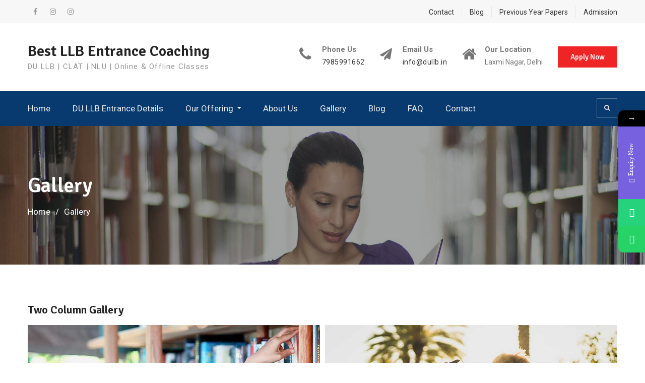

--- FILE ---
content_type: text/html; charset=UTF-8
request_url: https://dullb.in/gallery/
body_size: 21364
content:
<!DOCTYPE html><html dir="ltr" lang="en-US"
	prefix="og: https://ogp.me/ns#" ><head>
	
	<meta name="google-site-verification" content="Ipr2xW2FaKy8ewfpPD3kVnwV4Wpqdk55yYeqEmH6CO8" />
			<meta charset="UTF-8">
		<meta name="viewport" content="width=device-width, initial-scale=1">
		<link rel="profile" href="http://gmpg.org/xfn/11">
		
			<style>								
					form#stickyelements-form input::-moz-placeholder{
						color: #4F4F4F;
					} 
					form#stickyelements-form input::-ms-input-placeholder{
						color: #4F4F4F					} 
					form#stickyelements-form input::-webkit-input-placeholder{
						color: #4F4F4F					}
					form#stickyelements-form input::placeholder{
						color: #4F4F4F					}
					form#stickyelements-form textarea::placeholder {
						color: #4F4F4F					}
					form#stickyelements-form textarea::-moz-placeholder {
						color: #4F4F4F					}
			</style>	
			
		<!-- All in One SEO 4.2.4 - aioseo.com -->
		<meta name="description" content="Two Column Gallery Three Column Gallery" />
		<meta name="robots" content="max-image-preview:large" />
		<link rel="canonical" href="https://dullb.in/gallery/" />
		<meta name="generator" content="All in One SEO (AIOSEO) 4.2.4 " />
		<meta property="og:locale" content="en_US" />
		<meta property="og:site_name" content="Best LLB Entrance Coaching - DU LLB | CLAT | NLU | Online &amp; Offline Classes" />
		<meta property="og:type" content="article" />
		<meta property="og:title" content="Gallery - Best LLB Entrance Coaching" />
		<meta property="og:description" content="Two Column Gallery Three Column Gallery" />
		<meta property="og:url" content="https://dullb.in/gallery/" />
		<meta property="article:published_time" content="2018-01-08T14:59:39+00:00" />
		<meta property="article:modified_time" content="2018-01-08T14:59:39+00:00" />
		<meta name="twitter:card" content="summary_large_image" />
		<meta name="twitter:title" content="Gallery - Best LLB Entrance Coaching" />
		<meta name="twitter:description" content="Two Column Gallery Three Column Gallery" />
		<script type="application/ld+json" class="aioseo-schema">
			{"@context":"https:\/\/schema.org","@graph":[{"@type":"WebSite","@id":"https:\/\/dullb.in\/#website","url":"https:\/\/dullb.in\/","name":"Best LLB Entrance Coaching","description":"DU LLB | CLAT | NLU | Online & Offline Classes","inLanguage":"en-US","publisher":{"@id":"https:\/\/dullb.in\/#organization"}},{"@type":"Organization","@id":"https:\/\/dullb.in\/#organization","name":"Best LLB Entrance Coaching","url":"https:\/\/dullb.in\/"},{"@type":"BreadcrumbList","@id":"https:\/\/dullb.in\/gallery\/#breadcrumblist","itemListElement":[{"@type":"ListItem","@id":"https:\/\/dullb.in\/#listItem","position":1,"item":{"@type":"WebPage","@id":"https:\/\/dullb.in\/","name":"Home","description":"Join Career Leaders the Best CLAT Coaching Institute in Delhi, AILET Coaching Institute in Delhi Register with our CLAT 2024 Coaching Program and avail a chance to get 75% scholarship. Career Leaders is the Best LLB entrance coaching in Delhi for both Online and Offline Classes. For more call us: 7985991662.","url":"https:\/\/dullb.in\/"},"nextItem":"https:\/\/dullb.in\/gallery\/#listItem"},{"@type":"ListItem","@id":"https:\/\/dullb.in\/gallery\/#listItem","position":2,"item":{"@type":"WebPage","@id":"https:\/\/dullb.in\/gallery\/","name":"Gallery","description":"Two Column Gallery Three Column Gallery","url":"https:\/\/dullb.in\/gallery\/"},"previousItem":"https:\/\/dullb.in\/#listItem"}]},{"@type":"WebPage","@id":"https:\/\/dullb.in\/gallery\/#webpage","url":"https:\/\/dullb.in\/gallery\/","name":"Gallery - Best LLB Entrance Coaching","description":"Two Column Gallery Three Column Gallery","inLanguage":"en-US","isPartOf":{"@id":"https:\/\/dullb.in\/#website"},"breadcrumb":{"@id":"https:\/\/dullb.in\/gallery\/#breadcrumblist"},"datePublished":"2018-01-08T14:59:39+00:00","dateModified":"2018-01-08T14:59:39+00:00"}]}
		</script>
		<!-- All in One SEO -->


	<!-- This site is optimized with the Yoast SEO plugin v19.6.1 - https://yoast.com/wordpress/plugins/seo/ -->
	<title>Gallery - Best LLB Entrance Coaching</title>
	<link rel="canonical" href="https://dullb.in/gallery/" />
	<meta property="og:locale" content="en_US" />
	<meta property="og:type" content="article" />
	<meta property="og:title" content="Gallery | Best LLB Entrance Coaching" />
	<meta property="og:description" content="Two Column Gallery Three Column Gallery" />
	<meta property="og:url" content="https://dullb.in/gallery/" />
	<meta property="og:site_name" content="Best LLB Entrance Coaching" />
	<meta property="article:publisher" content="https://www.facebook.com/careerleadersdelhi/" />
	<meta property="og:image" content="https://dullb.in/wp-content/uploads/2018/01/post18.jpg" />
	<meta name="twitter:card" content="summary_large_image" />
	<script type="application/ld+json" class="yoast-schema-graph">{"@context":"https://schema.org","@graph":[{"@type":"WebPage","@id":"https://dullb.in/gallery/","url":"https://dullb.in/gallery/","name":"Gallery | Best LLB Entrance Coaching","isPartOf":{"@id":"https://dullb.in/#website"},"datePublished":"2018-01-08T14:59:39+00:00","dateModified":"2018-01-08T14:59:39+00:00","breadcrumb":{"@id":"https://dullb.in/gallery/#breadcrumb"},"inLanguage":"en-US","potentialAction":[{"@type":"ReadAction","target":["https://dullb.in/gallery/"]}]},{"@type":"BreadcrumbList","@id":"https://dullb.in/gallery/#breadcrumb","itemListElement":[{"@type":"ListItem","position":1,"name":"Home","item":"https://dullb.in/"},{"@type":"ListItem","position":2,"name":"Gallery"}]},{"@type":"WebSite","@id":"https://dullb.in/#website","url":"https://dullb.in/","name":"Best LLB Entrance Coaching | Best CLAT Coaching In Delhi | DU LLB","description":"DU LLB | CLAT | NLU | Online &amp; Offline Classes","publisher":{"@id":"https://dullb.in/#organization"},"potentialAction":[{"@type":"SearchAction","target":{"@type":"EntryPoint","urlTemplate":"https://dullb.in/?s={search_term_string}"},"query-input":"required name=search_term_string"}],"inLanguage":"en-US"},{"@type":"Organization","@id":"https://dullb.in/#organization","name":"Career Leaders","url":"https://dullb.in/","sameAs":["https://www.instagram.com/career.leaders/","https://play.google.com/store/search?q=career leaders&amp;amp;amp;amp;amp;c=apps&amp;amp;amp;amp;amp;hl=en","https://www.youtube.com/c/CareerLeaders","https://www.facebook.com/careerleadersdelhi/"],"logo":{"@type":"ImageObject","inLanguage":"en-US","@id":"https://dullb.in/#/schema/logo/image/","url":"https://dullb.in/wp-content/uploads/2022/08/header_logo_eda80a3d5b3b4bc40f3bc0f645b7a357.png","contentUrl":"https://dullb.in/wp-content/uploads/2022/08/header_logo_eda80a3d5b3b4bc40f3bc0f645b7a357.png","width":457,"height":351,"caption":"Career Leaders"},"image":{"@id":"https://dullb.in/#/schema/logo/image/"}}]}</script>
	<!-- / Yoast SEO plugin. -->


<link rel='dns-prefetch' href='//fonts.googleapis.com' />
<link rel="alternate" type="application/rss+xml" title="Best LLB Entrance Coaching &raquo; Feed" href="https://dullb.in/feed/" />
<link rel="alternate" type="application/rss+xml" title="Best LLB Entrance Coaching &raquo; Comments Feed" href="https://dullb.in/comments/feed/" />
<link rel="alternate" title="oEmbed (JSON)" type="application/json+oembed" href="https://dullb.in/wp-json/oembed/1.0/embed?url=https%3A%2F%2Fdullb.in%2Fgallery%2F" />
<link rel="alternate" title="oEmbed (XML)" type="text/xml+oembed" href="https://dullb.in/wp-json/oembed/1.0/embed?url=https%3A%2F%2Fdullb.in%2Fgallery%2F&#038;format=xml" />
		<!-- This site uses the Google Analytics by MonsterInsights plugin v8.10.0 - Using Analytics tracking - https://www.monsterinsights.com/ -->
							<script
				src="//www.googletagmanager.com/gtag/js?id=G-DDL0BH0SF0"  data-cfasync="false" data-wpfc-render="false" type="text/javascript" async></script>
			<script data-cfasync="false" data-wpfc-render="false" type="text/javascript">
				var mi_version = '8.10.0';
				var mi_track_user = true;
				var mi_no_track_reason = '';
				
								var disableStrs = [
										'ga-disable-G-DDL0BH0SF0',
														];

				/* Function to detect opted out users */
				function __gtagTrackerIsOptedOut() {
					for (var index = 0; index < disableStrs.length; index++) {
						if (document.cookie.indexOf(disableStrs[index] + '=true') > -1) {
							return true;
						}
					}

					return false;
				}

				/* Disable tracking if the opt-out cookie exists. */
				if (__gtagTrackerIsOptedOut()) {
					for (var index = 0; index < disableStrs.length; index++) {
						window[disableStrs[index]] = true;
					}
				}

				/* Opt-out function */
				function __gtagTrackerOptout() {
					for (var index = 0; index < disableStrs.length; index++) {
						document.cookie = disableStrs[index] + '=true; expires=Thu, 31 Dec 2099 23:59:59 UTC; path=/';
						window[disableStrs[index]] = true;
					}
				}

				if ('undefined' === typeof gaOptout) {
					function gaOptout() {
						__gtagTrackerOptout();
					}
				}
								window.dataLayer = window.dataLayer || [];

				window.MonsterInsightsDualTracker = {
					helpers: {},
					trackers: {},
				};
				if (mi_track_user) {
					function __gtagDataLayer() {
						dataLayer.push(arguments);
					}

					function __gtagTracker(type, name, parameters) {
						if (!parameters) {
							parameters = {};
						}

						if (parameters.send_to) {
							__gtagDataLayer.apply(null, arguments);
							return;
						}

						if (type === 'event') {
														parameters.send_to = monsterinsights_frontend.v4_id;
							var hookName = name;
							if (typeof parameters['event_category'] !== 'undefined') {
								hookName = parameters['event_category'] + ':' + name;
							}

							if (typeof MonsterInsightsDualTracker.trackers[hookName] !== 'undefined') {
								MonsterInsightsDualTracker.trackers[hookName](parameters);
							} else {
								__gtagDataLayer('event', name, parameters);
							}
							
													} else {
							__gtagDataLayer.apply(null, arguments);
						}
					}

					__gtagTracker('js', new Date());
					__gtagTracker('set', {
						'developer_id.dZGIzZG': true,
											});
										__gtagTracker('config', 'G-DDL0BH0SF0', {"forceSSL":"true","link_attribution":"true"} );
															window.gtag = __gtagTracker;										(function () {
						/* https://developers.google.com/analytics/devguides/collection/analyticsjs/ */
						/* ga and __gaTracker compatibility shim. */
						var noopfn = function () {
							return null;
						};
						var newtracker = function () {
							return new Tracker();
						};
						var Tracker = function () {
							return null;
						};
						var p = Tracker.prototype;
						p.get = noopfn;
						p.set = noopfn;
						p.send = function () {
							var args = Array.prototype.slice.call(arguments);
							args.unshift('send');
							__gaTracker.apply(null, args);
						};
						var __gaTracker = function () {
							var len = arguments.length;
							if (len === 0) {
								return;
							}
							var f = arguments[len - 1];
							if (typeof f !== 'object' || f === null || typeof f.hitCallback !== 'function') {
								if ('send' === arguments[0]) {
									var hitConverted, hitObject = false, action;
									if ('event' === arguments[1]) {
										if ('undefined' !== typeof arguments[3]) {
											hitObject = {
												'eventAction': arguments[3],
												'eventCategory': arguments[2],
												'eventLabel': arguments[4],
												'value': arguments[5] ? arguments[5] : 1,
											}
										}
									}
									if ('pageview' === arguments[1]) {
										if ('undefined' !== typeof arguments[2]) {
											hitObject = {
												'eventAction': 'page_view',
												'page_path': arguments[2],
											}
										}
									}
									if (typeof arguments[2] === 'object') {
										hitObject = arguments[2];
									}
									if (typeof arguments[5] === 'object') {
										Object.assign(hitObject, arguments[5]);
									}
									if ('undefined' !== typeof arguments[1].hitType) {
										hitObject = arguments[1];
										if ('pageview' === hitObject.hitType) {
											hitObject.eventAction = 'page_view';
										}
									}
									if (hitObject) {
										action = 'timing' === arguments[1].hitType ? 'timing_complete' : hitObject.eventAction;
										hitConverted = mapArgs(hitObject);
										__gtagTracker('event', action, hitConverted);
									}
								}
								return;
							}

							function mapArgs(args) {
								var arg, hit = {};
								var gaMap = {
									'eventCategory': 'event_category',
									'eventAction': 'event_action',
									'eventLabel': 'event_label',
									'eventValue': 'event_value',
									'nonInteraction': 'non_interaction',
									'timingCategory': 'event_category',
									'timingVar': 'name',
									'timingValue': 'value',
									'timingLabel': 'event_label',
									'page': 'page_path',
									'location': 'page_location',
									'title': 'page_title',
								};
								for (arg in args) {
																		if (!(!args.hasOwnProperty(arg) || !gaMap.hasOwnProperty(arg))) {
										hit[gaMap[arg]] = args[arg];
									} else {
										hit[arg] = args[arg];
									}
								}
								return hit;
							}

							try {
								f.hitCallback();
							} catch (ex) {
							}
						};
						__gaTracker.create = newtracker;
						__gaTracker.getByName = newtracker;
						__gaTracker.getAll = function () {
							return [];
						};
						__gaTracker.remove = noopfn;
						__gaTracker.loaded = true;
						window['__gaTracker'] = __gaTracker;
					})();
									} else {
										console.log("");
					(function () {
						function __gtagTracker() {
							return null;
						}

						window['__gtagTracker'] = __gtagTracker;
						window['gtag'] = __gtagTracker;
					})();
									}
			</script>
				<!-- / Google Analytics by MonsterInsights -->
		<style id='wp-img-auto-sizes-contain-inline-css' type='text/css'>
img:is([sizes=auto i],[sizes^="auto," i]){contain-intrinsic-size:3000px 1500px}
/*# sourceURL=wp-img-auto-sizes-contain-inline-css */
</style>
<style id='wp-emoji-styles-inline-css' type='text/css'>

	img.wp-smiley, img.emoji {
		display: inline !important;
		border: none !important;
		box-shadow: none !important;
		height: 1em !important;
		width: 1em !important;
		margin: 0 0.07em !important;
		vertical-align: -0.1em !important;
		background: none !important;
		padding: 0 !important;
	}
/*# sourceURL=wp-emoji-styles-inline-css */
</style>
<link rel='stylesheet' id='wp-block-library-css' href='https://dullb.in/wp-includes/css/dist/block-library/style.min.css?ver=6.9' type='text/css' media='all' />
<style id='global-styles-inline-css' type='text/css'>
:root{--wp--preset--aspect-ratio--square: 1;--wp--preset--aspect-ratio--4-3: 4/3;--wp--preset--aspect-ratio--3-4: 3/4;--wp--preset--aspect-ratio--3-2: 3/2;--wp--preset--aspect-ratio--2-3: 2/3;--wp--preset--aspect-ratio--16-9: 16/9;--wp--preset--aspect-ratio--9-16: 9/16;--wp--preset--color--black: #000000;--wp--preset--color--cyan-bluish-gray: #abb8c3;--wp--preset--color--white: #ffffff;--wp--preset--color--pale-pink: #f78da7;--wp--preset--color--vivid-red: #cf2e2e;--wp--preset--color--luminous-vivid-orange: #ff6900;--wp--preset--color--luminous-vivid-amber: #fcb900;--wp--preset--color--light-green-cyan: #7bdcb5;--wp--preset--color--vivid-green-cyan: #00d084;--wp--preset--color--pale-cyan-blue: #8ed1fc;--wp--preset--color--vivid-cyan-blue: #0693e3;--wp--preset--color--vivid-purple: #9b51e0;--wp--preset--gradient--vivid-cyan-blue-to-vivid-purple: linear-gradient(135deg,rgb(6,147,227) 0%,rgb(155,81,224) 100%);--wp--preset--gradient--light-green-cyan-to-vivid-green-cyan: linear-gradient(135deg,rgb(122,220,180) 0%,rgb(0,208,130) 100%);--wp--preset--gradient--luminous-vivid-amber-to-luminous-vivid-orange: linear-gradient(135deg,rgb(252,185,0) 0%,rgb(255,105,0) 100%);--wp--preset--gradient--luminous-vivid-orange-to-vivid-red: linear-gradient(135deg,rgb(255,105,0) 0%,rgb(207,46,46) 100%);--wp--preset--gradient--very-light-gray-to-cyan-bluish-gray: linear-gradient(135deg,rgb(238,238,238) 0%,rgb(169,184,195) 100%);--wp--preset--gradient--cool-to-warm-spectrum: linear-gradient(135deg,rgb(74,234,220) 0%,rgb(151,120,209) 20%,rgb(207,42,186) 40%,rgb(238,44,130) 60%,rgb(251,105,98) 80%,rgb(254,248,76) 100%);--wp--preset--gradient--blush-light-purple: linear-gradient(135deg,rgb(255,206,236) 0%,rgb(152,150,240) 100%);--wp--preset--gradient--blush-bordeaux: linear-gradient(135deg,rgb(254,205,165) 0%,rgb(254,45,45) 50%,rgb(107,0,62) 100%);--wp--preset--gradient--luminous-dusk: linear-gradient(135deg,rgb(255,203,112) 0%,rgb(199,81,192) 50%,rgb(65,88,208) 100%);--wp--preset--gradient--pale-ocean: linear-gradient(135deg,rgb(255,245,203) 0%,rgb(182,227,212) 50%,rgb(51,167,181) 100%);--wp--preset--gradient--electric-grass: linear-gradient(135deg,rgb(202,248,128) 0%,rgb(113,206,126) 100%);--wp--preset--gradient--midnight: linear-gradient(135deg,rgb(2,3,129) 0%,rgb(40,116,252) 100%);--wp--preset--font-size--small: 13px;--wp--preset--font-size--medium: 20px;--wp--preset--font-size--large: 36px;--wp--preset--font-size--x-large: 42px;--wp--preset--spacing--20: 0.44rem;--wp--preset--spacing--30: 0.67rem;--wp--preset--spacing--40: 1rem;--wp--preset--spacing--50: 1.5rem;--wp--preset--spacing--60: 2.25rem;--wp--preset--spacing--70: 3.38rem;--wp--preset--spacing--80: 5.06rem;--wp--preset--shadow--natural: 6px 6px 9px rgba(0, 0, 0, 0.2);--wp--preset--shadow--deep: 12px 12px 50px rgba(0, 0, 0, 0.4);--wp--preset--shadow--sharp: 6px 6px 0px rgba(0, 0, 0, 0.2);--wp--preset--shadow--outlined: 6px 6px 0px -3px rgb(255, 255, 255), 6px 6px rgb(0, 0, 0);--wp--preset--shadow--crisp: 6px 6px 0px rgb(0, 0, 0);}:where(.is-layout-flex){gap: 0.5em;}:where(.is-layout-grid){gap: 0.5em;}body .is-layout-flex{display: flex;}.is-layout-flex{flex-wrap: wrap;align-items: center;}.is-layout-flex > :is(*, div){margin: 0;}body .is-layout-grid{display: grid;}.is-layout-grid > :is(*, div){margin: 0;}:where(.wp-block-columns.is-layout-flex){gap: 2em;}:where(.wp-block-columns.is-layout-grid){gap: 2em;}:where(.wp-block-post-template.is-layout-flex){gap: 1.25em;}:where(.wp-block-post-template.is-layout-grid){gap: 1.25em;}.has-black-color{color: var(--wp--preset--color--black) !important;}.has-cyan-bluish-gray-color{color: var(--wp--preset--color--cyan-bluish-gray) !important;}.has-white-color{color: var(--wp--preset--color--white) !important;}.has-pale-pink-color{color: var(--wp--preset--color--pale-pink) !important;}.has-vivid-red-color{color: var(--wp--preset--color--vivid-red) !important;}.has-luminous-vivid-orange-color{color: var(--wp--preset--color--luminous-vivid-orange) !important;}.has-luminous-vivid-amber-color{color: var(--wp--preset--color--luminous-vivid-amber) !important;}.has-light-green-cyan-color{color: var(--wp--preset--color--light-green-cyan) !important;}.has-vivid-green-cyan-color{color: var(--wp--preset--color--vivid-green-cyan) !important;}.has-pale-cyan-blue-color{color: var(--wp--preset--color--pale-cyan-blue) !important;}.has-vivid-cyan-blue-color{color: var(--wp--preset--color--vivid-cyan-blue) !important;}.has-vivid-purple-color{color: var(--wp--preset--color--vivid-purple) !important;}.has-black-background-color{background-color: var(--wp--preset--color--black) !important;}.has-cyan-bluish-gray-background-color{background-color: var(--wp--preset--color--cyan-bluish-gray) !important;}.has-white-background-color{background-color: var(--wp--preset--color--white) !important;}.has-pale-pink-background-color{background-color: var(--wp--preset--color--pale-pink) !important;}.has-vivid-red-background-color{background-color: var(--wp--preset--color--vivid-red) !important;}.has-luminous-vivid-orange-background-color{background-color: var(--wp--preset--color--luminous-vivid-orange) !important;}.has-luminous-vivid-amber-background-color{background-color: var(--wp--preset--color--luminous-vivid-amber) !important;}.has-light-green-cyan-background-color{background-color: var(--wp--preset--color--light-green-cyan) !important;}.has-vivid-green-cyan-background-color{background-color: var(--wp--preset--color--vivid-green-cyan) !important;}.has-pale-cyan-blue-background-color{background-color: var(--wp--preset--color--pale-cyan-blue) !important;}.has-vivid-cyan-blue-background-color{background-color: var(--wp--preset--color--vivid-cyan-blue) !important;}.has-vivid-purple-background-color{background-color: var(--wp--preset--color--vivid-purple) !important;}.has-black-border-color{border-color: var(--wp--preset--color--black) !important;}.has-cyan-bluish-gray-border-color{border-color: var(--wp--preset--color--cyan-bluish-gray) !important;}.has-white-border-color{border-color: var(--wp--preset--color--white) !important;}.has-pale-pink-border-color{border-color: var(--wp--preset--color--pale-pink) !important;}.has-vivid-red-border-color{border-color: var(--wp--preset--color--vivid-red) !important;}.has-luminous-vivid-orange-border-color{border-color: var(--wp--preset--color--luminous-vivid-orange) !important;}.has-luminous-vivid-amber-border-color{border-color: var(--wp--preset--color--luminous-vivid-amber) !important;}.has-light-green-cyan-border-color{border-color: var(--wp--preset--color--light-green-cyan) !important;}.has-vivid-green-cyan-border-color{border-color: var(--wp--preset--color--vivid-green-cyan) !important;}.has-pale-cyan-blue-border-color{border-color: var(--wp--preset--color--pale-cyan-blue) !important;}.has-vivid-cyan-blue-border-color{border-color: var(--wp--preset--color--vivid-cyan-blue) !important;}.has-vivid-purple-border-color{border-color: var(--wp--preset--color--vivid-purple) !important;}.has-vivid-cyan-blue-to-vivid-purple-gradient-background{background: var(--wp--preset--gradient--vivid-cyan-blue-to-vivid-purple) !important;}.has-light-green-cyan-to-vivid-green-cyan-gradient-background{background: var(--wp--preset--gradient--light-green-cyan-to-vivid-green-cyan) !important;}.has-luminous-vivid-amber-to-luminous-vivid-orange-gradient-background{background: var(--wp--preset--gradient--luminous-vivid-amber-to-luminous-vivid-orange) !important;}.has-luminous-vivid-orange-to-vivid-red-gradient-background{background: var(--wp--preset--gradient--luminous-vivid-orange-to-vivid-red) !important;}.has-very-light-gray-to-cyan-bluish-gray-gradient-background{background: var(--wp--preset--gradient--very-light-gray-to-cyan-bluish-gray) !important;}.has-cool-to-warm-spectrum-gradient-background{background: var(--wp--preset--gradient--cool-to-warm-spectrum) !important;}.has-blush-light-purple-gradient-background{background: var(--wp--preset--gradient--blush-light-purple) !important;}.has-blush-bordeaux-gradient-background{background: var(--wp--preset--gradient--blush-bordeaux) !important;}.has-luminous-dusk-gradient-background{background: var(--wp--preset--gradient--luminous-dusk) !important;}.has-pale-ocean-gradient-background{background: var(--wp--preset--gradient--pale-ocean) !important;}.has-electric-grass-gradient-background{background: var(--wp--preset--gradient--electric-grass) !important;}.has-midnight-gradient-background{background: var(--wp--preset--gradient--midnight) !important;}.has-small-font-size{font-size: var(--wp--preset--font-size--small) !important;}.has-medium-font-size{font-size: var(--wp--preset--font-size--medium) !important;}.has-large-font-size{font-size: var(--wp--preset--font-size--large) !important;}.has-x-large-font-size{font-size: var(--wp--preset--font-size--x-large) !important;}
/*# sourceURL=global-styles-inline-css */
</style>

<style id='classic-theme-styles-inline-css' type='text/css'>
/*! This file is auto-generated */
.wp-block-button__link{color:#fff;background-color:#32373c;border-radius:9999px;box-shadow:none;text-decoration:none;padding:calc(.667em + 2px) calc(1.333em + 2px);font-size:1.125em}.wp-block-file__button{background:#32373c;color:#fff;text-decoration:none}
/*# sourceURL=/wp-includes/css/classic-themes.min.css */
</style>
<link rel='stylesheet' id='contact-form-7-css' href='https://dullb.in/wp-content/plugins/contact-form-7/includes/css/styles.css?ver=5.8' type='text/css' media='all' />
<link rel='stylesheet' id='bwg_fonts-css' href='https://dullb.in/wp-content/plugins/photo-gallery/css/bwg-fonts/fonts.css?ver=0.0.1' type='text/css' media='all' />
<link rel='stylesheet' id='sumoselect-css' href='https://dullb.in/wp-content/plugins/photo-gallery/css/sumoselect.min.css?ver=3.4.6' type='text/css' media='all' />
<link rel='stylesheet' id='mCustomScrollbar-css' href='https://dullb.in/wp-content/plugins/photo-gallery/css/jquery.mCustomScrollbar.min.css?ver=3.1.5' type='text/css' media='all' />
<link rel='stylesheet' id='bwg_googlefonts-css' href='https://fonts.googleapis.com/css?family=Ubuntu&#038;subset=greek,latin,greek-ext,vietnamese,cyrillic-ext,latin-ext,cyrillic' type='text/css' media='all' />
<link rel='stylesheet' id='bwg_frontend-css' href='https://dullb.in/wp-content/plugins/photo-gallery/css/styles.min.css?ver=1.7.4' type='text/css' media='all' />
<link rel='stylesheet' id='Rich_Web_Video_Slider-css' href='https://dullb.in/wp-content/plugins/slider-video/Style/Rich-Web-Video-Slider-Widget.css?ver=6.9' type='text/css' media='all' />
<link rel='stylesheet' id='fontawesomeSl-css-css' href='https://dullb.in/wp-content/plugins/slider-video/Style/richwebicons.css?ver=6.9' type='text/css' media='all' />
<link rel='stylesheet' id='tss-css' href='https://dullb.in/wp-content/plugins/testimonial-slider-and-showcase/assets/css/wptestimonial.css?ver=2.2.6' type='text/css' media='all' />
<link rel='stylesheet' id='font-awesome-css' href='https://dullb.in/wp-content/plugins/elementor/assets/lib/font-awesome/css/font-awesome.min.css?ver=4.7.0' type='text/css' media='all' />
<link rel='stylesheet' id='education-mind-google-fonts-css' href='https://fonts.googleapis.com/css?family=Roboto%3A400italic%2C700italic%2C300%2C400%2C500%2C600%2C700%7CSignika%3A400italic%2C700italic%2C300%2C400%2C500%2C600%2C700&#038;subset=latin%2Clatin-ext' type='text/css' media='all' />
<link rel='stylesheet' id='jquery-sidr-css' href='https://dullb.in/wp-content/themes/education-mind/vendors/sidr/css/jquery.sidr.dark.min.css?ver=2.2.1' type='text/css' media='all' />
<link rel='stylesheet' id='education-mind-style-css' href='https://dullb.in/wp-content/themes/education-mind/style.css?ver=2.0.2' type='text/css' media='all' />
<link rel='stylesheet' id='font-awesome-css-css' href='https://dullb.in/wp-content/plugins/mystickyelements/css/font-awesome.min.css?ver=2.0.6' type='text/css' media='all' />
<link rel='stylesheet' id='mystickyelements-front-css-css' href='https://dullb.in/wp-content/plugins/mystickyelements/css/mystickyelements-front.min.css?ver=2.0.6' type='text/css' media='all' />
<link rel='stylesheet' id='intl-tel-input-css' href='https://dullb.in/wp-content/plugins/mystickyelements/intl-tel-input-src/build/css/intlTelInput.css?ver=2.0.6' type='text/css' media='all' />
<script type="text/javascript" src="https://dullb.in/wp-content/plugins/google-analytics-for-wordpress/assets/js/frontend-gtag.min.js?ver=8.10.0" id="monsterinsights-frontend-script-js"></script>
<script data-cfasync="false" data-wpfc-render="false" type="text/javascript" id='monsterinsights-frontend-script-js-extra'>/* <![CDATA[ */
var monsterinsights_frontend = {"js_events_tracking":"true","download_extensions":"doc,pdf,ppt,zip,xls,docx,pptx,xlsx","inbound_paths":"[{\"path\":\"\\\/go\\\/\",\"label\":\"affiliate\"},{\"path\":\"\\\/recommend\\\/\",\"label\":\"affiliate\"}]","home_url":"https:\/\/dullb.in","hash_tracking":"false","ua":"","v4_id":"G-DDL0BH0SF0"};/* ]]> */
</script>
<script type="text/javascript" src="https://dullb.in/wp-includes/js/jquery/jquery.min.js?ver=3.7.1" id="jquery-core-js"></script>
<script type="text/javascript" src="https://dullb.in/wp-includes/js/jquery/jquery-migrate.min.js?ver=3.4.1" id="jquery-migrate-js"></script>
<script type="text/javascript" src="https://dullb.in/wp-content/plugins/photo-gallery/js/jquery.sumoselect.min.js?ver=3.4.6" id="sumoselect-js"></script>
<script type="text/javascript" src="https://dullb.in/wp-content/plugins/photo-gallery/js/jquery.mobile.min.js?ver=1.4.5" id="jquery-mobile-js"></script>
<script type="text/javascript" src="https://dullb.in/wp-content/plugins/photo-gallery/js/jquery.mCustomScrollbar.concat.min.js?ver=3.1.5" id="mCustomScrollbar-js"></script>
<script type="text/javascript" src="https://dullb.in/wp-content/plugins/photo-gallery/js/jquery.fullscreen.min.js?ver=0.6.0" id="jquery-fullscreen-js"></script>
<script type="text/javascript" id="bwg_frontend-js-extra">
/* <![CDATA[ */
var bwg_objectsL10n = {"bwg_field_required":"field is required.","bwg_mail_validation":"This is not a valid email address.","bwg_search_result":"There are no images matching your search.","bwg_select_tag":"Select Tag","bwg_order_by":"Order By","bwg_search":"Search","bwg_show_ecommerce":"Show Ecommerce","bwg_hide_ecommerce":"Hide Ecommerce","bwg_show_comments":"Show Comments","bwg_hide_comments":"Hide Comments","bwg_restore":"Restore","bwg_maximize":"Maximize","bwg_fullscreen":"Fullscreen","bwg_exit_fullscreen":"Exit Fullscreen","bwg_search_tag":"SEARCH...","bwg_tag_no_match":"No tags found","bwg_all_tags_selected":"All tags selected","bwg_tags_selected":"tags selected","play":"Play","pause":"Pause","is_pro":"","bwg_play":"Play","bwg_pause":"Pause","bwg_hide_info":"Hide info","bwg_show_info":"Show info","bwg_hide_rating":"Hide rating","bwg_show_rating":"Show rating","ok":"Ok","cancel":"Cancel","select_all":"Select all","lazy_load":"0","lazy_loader":"https://dullb.in/wp-content/plugins/photo-gallery/images/ajax_loader.png","front_ajax":"0","bwg_tag_see_all":"see all tags","bwg_tag_see_less":"see less tags","page_speed":""};
//# sourceURL=bwg_frontend-js-extra
/* ]]> */
</script>
<script type="text/javascript" src="https://dullb.in/wp-content/plugins/photo-gallery/js/scripts.min.js?ver=1.7.4" id="bwg_frontend-js"></script>
<script type="text/javascript" src="https://dullb.in/wp-content/plugins/photo-gallery/js/circle-progress.js?ver=1.7.4" id="bwg_speed_circle-js"></script>
<script type="text/javascript" src="https://dullb.in/wp-includes/js/jquery/ui/core.min.js?ver=1.13.3" id="jquery-ui-core-js"></script>
<script type="text/javascript" id="Rich_Web_Video_Slider-js-extra">
/* <![CDATA[ */
var object = {"ajaxurl":"https://dullb.in/wp-admin/admin-ajax.php"};
//# sourceURL=Rich_Web_Video_Slider-js-extra
/* ]]> */
</script>
<script type="text/javascript" src="https://dullb.in/wp-content/plugins/slider-video/Scripts/Rich-Web-Video-Slider-Widget.js?ver=6.9" id="Rich_Web_Video_Slider-js"></script>
<script type="text/javascript" id="wpm-6310-ajax-script-js-extra">
/* <![CDATA[ */
var my_ajax_object = {"ajax_url":"https://dullb.in/wp-admin/admin-ajax.php"};
//# sourceURL=wpm-6310-ajax-script-js-extra
/* ]]> */
</script>
<script type="text/javascript" src="https://dullb.in/wp-content/plugins/team-showcase-supreme/assets/js/ajaxdata.js?ver=6.9" id="wpm-6310-ajax-script-js"></script>
<link rel="https://api.w.org/" href="https://dullb.in/wp-json/" /><link rel="alternate" title="JSON" type="application/json" href="https://dullb.in/wp-json/wp/v2/pages/366" /><link rel="EditURI" type="application/rsd+xml" title="RSD" href="https://dullb.in/xmlrpc.php?rsd" />
<meta name="generator" content="WordPress 6.9" />
<link rel='shortlink' href='https://dullb.in/?p=366' />
<style type="text/css">.recentcomments a{display:inline !important;padding:0 !important;margin:0 !important;}</style>		<style type="text/css" id="wp-custom-css">
			.tss-img-circle{
	    height: 550px;
}		</style>
		</head>

<body class="wp-singular page-template-default page page-id-366 wp-theme-education-mind header-layout-1 global-layout-no-sidebar elementor-default elementor-kit-12">

	<div id="page" class="hfeed site"><a class="skip-link screen-reader-text" href="#content">Skip to content</a>		<div class="mobile-nav-wrap">
			<a id="mobile-trigger" href="#mob-menu"><i class="fa fa-list-ul" aria-hidden="true"></i><span>Main Menu<span></a>
			<div id="mob-menu">
				<ul id="menu-header-menu" class="menu"><li id="menu-item-265" class="menu-item menu-item-type-custom menu-item-object-custom menu-item-home menu-item-265"><a href="https://dullb.in/">Home</a></li>
<li id="menu-item-407" class="menu-item menu-item-type-post_type menu-item-object-page menu-item-407"><a href="https://dullb.in/about-dullb/">DU LLB Entrance Details</a></li>
<li id="menu-item-371" class="menu-item menu-item-type-custom menu-item-object-custom menu-item-has-children menu-item-371"><a href="#">Our Offering</a>
<ul class="sub-menu">
	<li id="menu-item-529" class="menu-item menu-item-type-post_type menu-item-object-page menu-item-529"><a href="https://dullb.in/llb-entrance-coaching-silver/">LLB Entrance Coaching &#8211; Silver Module</a></li>
	<li id="menu-item-532" class="menu-item menu-item-type-post_type menu-item-object-page menu-item-532"><a href="https://dullb.in/best-llb-coaching-gold-module/">LLB Entrance Coaching &#8211; Gold Module</a></li>
	<li id="menu-item-531" class="menu-item menu-item-type-post_type menu-item-object-page menu-item-531"><a href="https://dullb.in/llb-daimond/">LLB Diamond</a></li>
	<li id="menu-item-530" class="menu-item menu-item-type-post_type menu-item-object-page menu-item-530"><a href="https://dullb.in/llb-platinum/">LLB Platinum</a></li>
</ul>
</li>
<li id="menu-item-563" class="menu-item menu-item-type-post_type menu-item-object-page menu-item-563"><a href="https://dullb.in/du-llb-entrance-coaching/">About Us</a></li>
<li id="menu-item-533" class="menu-item menu-item-type-post_type menu-item-object-page menu-item-533"><a href="https://dullb.in/our-gallery/">Gallery</a></li>
<li id="menu-item-266" class="menu-item menu-item-type-post_type menu-item-object-page menu-item-266"><a href="https://dullb.in/blog/">Blog</a></li>
<li id="menu-item-556" class="menu-item menu-item-type-post_type menu-item-object-page menu-item-556"><a href="https://dullb.in/question-paper/">FAQ</a></li>
<li id="menu-item-269" class="menu-item menu-item-type-post_type menu-item-object-page menu-item-269"><a href="https://dullb.in/contact/">Contact</a></li>
</ul>			</div><!-- #mob-menu -->

							<a id="mobile-trigger-quick" href="#mob-menu-quick"><span>Download</span><i class="fa fa-list-ul" aria-hidden="true"></i></a>
				<div id="mob-menu-quick">
					<ul id="menu-download" class="menu"><li id="menu-item-335" class="menu-item menu-item-type-post_type menu-item-object-page menu-item-335"><a href="https://dullb.in/contact/">Contact</a></li>
<li id="menu-item-570" class="menu-item menu-item-type-post_type menu-item-object-page menu-item-570"><a href="https://dullb.in/blog/">Blog</a></li>
<li id="menu-item-575" class="menu-item menu-item-type-post_type menu-item-object-page menu-item-575"><a href="https://dullb.in/previous-year-papers/">Previous Year Papers</a></li>
<li id="menu-item-576" class="menu-item menu-item-type-post_type menu-item-object-page menu-item-576"><a href="https://dullb.in/contact/">Admission</a></li>
</ul>				</div><!-- #mob-menu-quick -->
			
		</div><!-- .mobile-nav-wrap -->
		
			<div id="tophead">
			<div class="container">
				<nav id="header-nav" class="menu-top-menu-container">
					<div class="menu-download-container"><ul id="menu-download-1" class="menu"><li class="menu-item menu-item-type-post_type menu-item-object-page menu-item-335"><a href="https://dullb.in/contact/">Contact</a></li>
<li class="menu-item menu-item-type-post_type menu-item-object-page menu-item-570"><a href="https://dullb.in/blog/">Blog</a></li>
<li class="menu-item menu-item-type-post_type menu-item-object-page menu-item-575"><a href="https://dullb.in/previous-year-papers/">Previous Year Papers</a></li>
<li class="menu-item menu-item-type-post_type menu-item-object-page menu-item-576"><a href="https://dullb.in/contact/">Admission</a></li>
</ul></div>				</nav>

									<div id="header-social">
						<div class="widget education_mind_widget_social"><ul id="menu-social-links" class="menu"><li id="menu-item-285" class="menu-item menu-item-type-custom menu-item-object-custom menu-item-285"><a href="https://www.facebook.com/bestllbentrancecoaching"><span class="screen-reader-text">Facebook</span></a></li>
<li id="menu-item-287" class="menu-item menu-item-type-custom menu-item-object-custom menu-item-287"><a href="https://www.instagram.com/career.leaders/"><span class="screen-reader-text">Instagram</span></a></li>
<li id="menu-item-289" class="menu-item menu-item-type-custom menu-item-object-custom menu-item-289"><a href="https://www.instagram.com/career.leaders/"><span class="screen-reader-text">YouTube</span></a></li>
</ul></div>					</div><!-- .header-social -->
							</div><!-- .container -->
		</div><!-- #tophead -->
		<header id="masthead" class="site-header" role="banner"><div class="container">				<div class="site-branding">

			
						
							<div id="site-identity">
																		<p class="site-title"><a href="https://dullb.in/" rel="home">Best LLB Entrance Coaching</a></p>
											
											<p class="site-description">DU LLB | CLAT | NLU | Online &amp; Offline Classes</p>
									</div><!-- #site-identity -->
					</div><!-- .site-branding -->

		<div class="right-head">
					<div id="quick-contact">
			<ul class="quick-contact-list">
									<li class="quick-call">
													<strong>Phone Us</strong>
												<a href="tel:7985991662">7985991662</a>
					</li>
				
									<li class="quick-email">
													<strong>Email Us</strong>
												<a href="mailto:info@dullb.in">info@dullb.in</a>
					</li>
				
									<li class="quick-address">
													<strong>Our Location</strong>
												Laxmi Nagar, Delhi					</li>
							</ul><!-- .quick-contact-list -->
		</div><!--  .quick-contact -->
		
														<a href="https://dullb.in/enquiry-now" class="custom-button apply-button">Apply Now</a>
			
		</div><!-- .right-head -->
		</div><!-- .container --></header><!-- #masthead -->		<div id="main-nav" class="clear-fix">
			<div class="container">
				<nav id="site-navigation" class="main-navigation" role="navigation">
					<div class="wrap-menu-content">
						<div class="menu-header-menu-container"><ul id="primary-menu" class="menu"><li class="menu-item menu-item-type-custom menu-item-object-custom menu-item-home menu-item-265"><a href="https://dullb.in/">Home</a></li>
<li class="menu-item menu-item-type-post_type menu-item-object-page menu-item-407"><a href="https://dullb.in/about-dullb/">DU LLB Entrance Details</a></li>
<li class="menu-item menu-item-type-custom menu-item-object-custom menu-item-has-children menu-item-371"><a href="#">Our Offering</a>
<ul class="sub-menu">
	<li class="menu-item menu-item-type-post_type menu-item-object-page menu-item-529"><a href="https://dullb.in/llb-entrance-coaching-silver/">LLB Entrance Coaching &#8211; Silver Module</a></li>
	<li class="menu-item menu-item-type-post_type menu-item-object-page menu-item-532"><a href="https://dullb.in/best-llb-coaching-gold-module/">LLB Entrance Coaching &#8211; Gold Module</a></li>
	<li class="menu-item menu-item-type-post_type menu-item-object-page menu-item-531"><a href="https://dullb.in/llb-daimond/">LLB Diamond</a></li>
	<li class="menu-item menu-item-type-post_type menu-item-object-page menu-item-530"><a href="https://dullb.in/llb-platinum/">LLB Platinum</a></li>
</ul>
</li>
<li class="menu-item menu-item-type-post_type menu-item-object-page menu-item-563"><a href="https://dullb.in/du-llb-entrance-coaching/">About Us</a></li>
<li class="menu-item menu-item-type-post_type menu-item-object-page menu-item-533"><a href="https://dullb.in/our-gallery/">Gallery</a></li>
<li class="menu-item menu-item-type-post_type menu-item-object-page menu-item-266"><a href="https://dullb.in/blog/">Blog</a></li>
<li class="menu-item menu-item-type-post_type menu-item-object-page menu-item-556"><a href="https://dullb.in/question-paper/">FAQ</a></li>
<li class="menu-item menu-item-type-post_type menu-item-object-page menu-item-269"><a href="https://dullb.in/contact/">Contact</a></li>
</ul></div>					</div><!-- .wrap-menu-content -->
				</nav><!-- #site-navigation -->
													<div class="header-search-box">
						<a href="#" class="search-icon"><i class="fa fa-search"></i></a>
						<div class="search-box-wrap">
							<form role="search" method="get" class="search-form" action="https://dullb.in/">
			<label>
			<span class="screen-reader-text">Search for:</span>
			<input type="search" class="search-field" placeholder="Search&hellip;" value="" name="s" title="Search for:" />
			</label>
			<input type="submit" class="search-submit" value="Search" /></form>						</div>
					</div><!-- .header-search-box -->
							</div> <!-- .container -->
		</div><!-- #main-nav -->
		
			<div id="custom-header" style="background-image:url('https://dullb.in/wp-content/themes/education-mind/images/custom-header.jpg');">
			<div class="container">
				<div class="custom-header-wrapper">
					<h1 class="page-title">Gallery</h1>					<div id="breadcrumb"><div role="navigation" aria-label="Breadcrumbs" class="breadcrumb-trail breadcrumbs" itemprop="breadcrumb"><ul class="trail-items" itemscope itemtype="http://schema.org/BreadcrumbList"><meta name="numberOfItems" content="2" /><meta name="itemListOrder" content="Ascending" /><li itemprop="itemListElement" itemscope itemtype="http://schema.org/ListItem" class="trail-item trail-begin"><a href="https://dullb.in/" rel="home" itemprop="item"><span itemprop="name">Home</span></a><meta itemprop="position" content="1" /></li><li itemprop="itemListElement" itemscope itemtype="http://schema.org/ListItem" class="trail-item trail-end"><span itemprop="item"><span itemprop="name">Gallery</span></span><meta itemprop="position" content="2" /></li></ul></div></div>				</div><!-- .custom-header-content -->
			</div><!-- .container -->
		</div><!-- #custom-header -->
				<div id="content" class="site-content">
				    <div class="container">
		    <div class="inner-wrapper">
		    	
	<div id="primary" class="content-area">
		<main id="main" class="site-main" role="main">

			
				
<article id="post-366" class="post-366 page type-page status-publish hentry">
	
	<div class="entry-content">
		<h3>Two Column Gallery</h3>
<div id='gallery-1' class='gallery galleryid-366 gallery-columns-2 gallery-size-large'><figure class='gallery-item'>
			<div class='gallery-icon landscape'>
				<a href='https://dullb.in/post18/'><img fetchpriority="high" decoding="async" width="800" height="500" src="https://dullb.in/wp-content/uploads/2018/01/post18.jpg" class="attachment-large size-large" alt="" srcset="https://dullb.in/wp-content/uploads/2018/01/post18.jpg 800w, https://dullb.in/wp-content/uploads/2018/01/post18-300x188.jpg 300w, https://dullb.in/wp-content/uploads/2018/01/post18-768x480.jpg 768w, https://dullb.in/wp-content/uploads/2018/01/post18-360x225.jpg 360w" sizes="(max-width: 800px) 100vw, 800px" /></a>
			</div></figure><figure class='gallery-item'>
			<div class='gallery-icon landscape'>
				<a href='https://dullb.in/post11-1/'><img decoding="async" width="800" height="500" src="https://dullb.in/wp-content/uploads/2018/01/post11-1.jpg" class="attachment-large size-large" alt="" srcset="https://dullb.in/wp-content/uploads/2018/01/post11-1.jpg 800w, https://dullb.in/wp-content/uploads/2018/01/post11-1-300x188.jpg 300w, https://dullb.in/wp-content/uploads/2018/01/post11-1-768x480.jpg 768w, https://dullb.in/wp-content/uploads/2018/01/post11-1-360x225.jpg 360w" sizes="(max-width: 800px) 100vw, 800px" /></a>
			</div></figure><figure class='gallery-item'>
			<div class='gallery-icon landscape'>
				<a href='https://dullb.in/post11-3/'><img decoding="async" width="800" height="500" src="https://dullb.in/wp-content/uploads/2018/01/post11-2.jpg" class="attachment-large size-large" alt="" srcset="https://dullb.in/wp-content/uploads/2018/01/post11-2.jpg 800w, https://dullb.in/wp-content/uploads/2018/01/post11-2-300x188.jpg 300w, https://dullb.in/wp-content/uploads/2018/01/post11-2-768x480.jpg 768w, https://dullb.in/wp-content/uploads/2018/01/post11-2-360x225.jpg 360w" sizes="(max-width: 800px) 100vw, 800px" /></a>
			</div></figure><figure class='gallery-item'>
			<div class='gallery-icon landscape'>
				<a href='https://dullb.in/post-32/'><img loading="lazy" decoding="async" width="800" height="500" src="https://dullb.in/wp-content/uploads/2018/01/post-32.jpg" class="attachment-large size-large" alt="" srcset="https://dullb.in/wp-content/uploads/2018/01/post-32.jpg 800w, https://dullb.in/wp-content/uploads/2018/01/post-32-300x188.jpg 300w, https://dullb.in/wp-content/uploads/2018/01/post-32-768x480.jpg 768w, https://dullb.in/wp-content/uploads/2018/01/post-32-360x225.jpg 360w" sizes="auto, (max-width: 800px) 100vw, 800px" /></a>
			</div></figure><figure class='gallery-item'>
			<div class='gallery-icon landscape'>
				<a href='https://dullb.in/introduction/news1/'><img loading="lazy" decoding="async" width="800" height="500" src="https://dullb.in/wp-content/uploads/2018/01/news1.jpg" class="attachment-large size-large" alt="" srcset="https://dullb.in/wp-content/uploads/2018/01/news1.jpg 800w, https://dullb.in/wp-content/uploads/2018/01/news1-300x188.jpg 300w, https://dullb.in/wp-content/uploads/2018/01/news1-768x480.jpg 768w, https://dullb.in/wp-content/uploads/2018/01/news1-360x225.jpg 360w" sizes="auto, (max-width: 800px) 100vw, 800px" /></a>
			</div></figure><figure class='gallery-item'>
			<div class='gallery-icon landscape'>
				<a href='https://dullb.in/post22/'><img loading="lazy" decoding="async" width="800" height="500" src="https://dullb.in/wp-content/uploads/2018/01/post22.jpg" class="attachment-large size-large" alt="" srcset="https://dullb.in/wp-content/uploads/2018/01/post22.jpg 800w, https://dullb.in/wp-content/uploads/2018/01/post22-300x188.jpg 300w, https://dullb.in/wp-content/uploads/2018/01/post22-768x480.jpg 768w, https://dullb.in/wp-content/uploads/2018/01/post22-360x225.jpg 360w" sizes="auto, (max-width: 800px) 100vw, 800px" /></a>
			</div></figure>
		</div>

<h3>Three Column Gallery</h3>
<div id='gallery-2' class='gallery galleryid-366 gallery-columns-3 gallery-size-medium'><figure class='gallery-item'>
			<div class='gallery-icon landscape'>
				<a href='https://dullb.in/post11-3/'><img loading="lazy" decoding="async" width="300" height="188" src="https://dullb.in/wp-content/uploads/2018/01/post11-2-300x188.jpg" class="attachment-medium size-medium" alt="" srcset="https://dullb.in/wp-content/uploads/2018/01/post11-2-300x188.jpg 300w, https://dullb.in/wp-content/uploads/2018/01/post11-2-768x480.jpg 768w, https://dullb.in/wp-content/uploads/2018/01/post11-2-360x225.jpg 360w, https://dullb.in/wp-content/uploads/2018/01/post11-2.jpg 800w" sizes="auto, (max-width: 300px) 100vw, 300px" /></a>
			</div></figure><figure class='gallery-item'>
			<div class='gallery-icon landscape'>
				<a href='https://dullb.in/post-32/'><img loading="lazy" decoding="async" width="300" height="188" src="https://dullb.in/wp-content/uploads/2018/01/post-32-300x188.jpg" class="attachment-medium size-medium" alt="" srcset="https://dullb.in/wp-content/uploads/2018/01/post-32-300x188.jpg 300w, https://dullb.in/wp-content/uploads/2018/01/post-32-768x480.jpg 768w, https://dullb.in/wp-content/uploads/2018/01/post-32-360x225.jpg 360w, https://dullb.in/wp-content/uploads/2018/01/post-32.jpg 800w" sizes="auto, (max-width: 300px) 100vw, 300px" /></a>
			</div></figure><figure class='gallery-item'>
			<div class='gallery-icon landscape'>
				<a href='https://dullb.in/post22/'><img loading="lazy" decoding="async" width="300" height="188" src="https://dullb.in/wp-content/uploads/2018/01/post22-300x188.jpg" class="attachment-medium size-medium" alt="" srcset="https://dullb.in/wp-content/uploads/2018/01/post22-300x188.jpg 300w, https://dullb.in/wp-content/uploads/2018/01/post22-768x480.jpg 768w, https://dullb.in/wp-content/uploads/2018/01/post22-360x225.jpg 360w, https://dullb.in/wp-content/uploads/2018/01/post22.jpg 800w" sizes="auto, (max-width: 300px) 100vw, 300px" /></a>
			</div></figure><figure class='gallery-item'>
			<div class='gallery-icon landscape'>
				<a href='https://dullb.in/introduction/news1/'><img loading="lazy" decoding="async" width="300" height="188" src="https://dullb.in/wp-content/uploads/2018/01/news1-300x188.jpg" class="attachment-medium size-medium" alt="" srcset="https://dullb.in/wp-content/uploads/2018/01/news1-300x188.jpg 300w, https://dullb.in/wp-content/uploads/2018/01/news1-768x480.jpg 768w, https://dullb.in/wp-content/uploads/2018/01/news1-360x225.jpg 360w, https://dullb.in/wp-content/uploads/2018/01/news1.jpg 800w" sizes="auto, (max-width: 300px) 100vw, 300px" /></a>
			</div></figure><figure class='gallery-item'>
			<div class='gallery-icon landscape'>
				<a href='https://dullb.in/post18/'><img loading="lazy" decoding="async" width="300" height="188" src="https://dullb.in/wp-content/uploads/2018/01/post18-300x188.jpg" class="attachment-medium size-medium" alt="" srcset="https://dullb.in/wp-content/uploads/2018/01/post18-300x188.jpg 300w, https://dullb.in/wp-content/uploads/2018/01/post18-768x480.jpg 768w, https://dullb.in/wp-content/uploads/2018/01/post18-360x225.jpg 360w, https://dullb.in/wp-content/uploads/2018/01/post18.jpg 800w" sizes="auto, (max-width: 300px) 100vw, 300px" /></a>
			</div></figure><figure class='gallery-item'>
			<div class='gallery-icon landscape'>
				<a href='https://dullb.in/post11-1/'><img loading="lazy" decoding="async" width="300" height="188" src="https://dullb.in/wp-content/uploads/2018/01/post11-1-300x188.jpg" class="attachment-medium size-medium" alt="" srcset="https://dullb.in/wp-content/uploads/2018/01/post11-1-300x188.jpg 300w, https://dullb.in/wp-content/uploads/2018/01/post11-1-768x480.jpg 768w, https://dullb.in/wp-content/uploads/2018/01/post11-1-360x225.jpg 360w, https://dullb.in/wp-content/uploads/2018/01/post11-1.jpg 800w" sizes="auto, (max-width: 300px) 100vw, 300px" /></a>
			</div></figure>
		</div>

<h3></h3>
			</div><!-- .entry-content -->

	<footer class="entry-footer">
			</footer><!-- .entry-footer -->
</article><!-- #post-## -->


				
			
		</main><!-- #main -->
	</div><!-- #primary -->


		    </div><!-- .inner-wrapper -->
		    </div><!-- .container -->
		    		</div><!-- #content -->
		
	
	<div id="footer-widgets" class="widget-area" role="complementary">
		<div class="container">
						<div class="inner-wrapper">
										<div class="widget-column footer-active-4">
							<aside id="text-1" class="widget widget_text"><h3 class="widget-title">About Us!!</h3>			<div class="textwidget"><p>We, at <strong>Career Leaders</strong>, are <strong>the best LLB coaching institute in India</strong> for both online and offline classes. <strong>Career Leaders</strong> is an institution with best state of the art facility for various law entrances taking place in India and abroad.</p>
</div>
		</aside><aside id="education-mind-social-1" class="widget education_mind_widget_social"><ul id="menu-social-links-1" class="menu"><li class="menu-item menu-item-type-custom menu-item-object-custom menu-item-285"><a href="https://www.facebook.com/bestllbentrancecoaching"><span class="screen-reader-text">Facebook</span></a></li>
<li class="menu-item menu-item-type-custom menu-item-object-custom menu-item-287"><a href="https://www.instagram.com/career.leaders/"><span class="screen-reader-text">Instagram</span></a></li>
<li class="menu-item menu-item-type-custom menu-item-object-custom menu-item-289"><a href="https://www.instagram.com/career.leaders/"><span class="screen-reader-text">YouTube</span></a></li>
</ul></aside>						</div>
												<div class="widget-column footer-active-4">
							<aside id="nav_menu-1" class="widget widget_nav_menu"><h3 class="widget-title">Quick Links</h3><div class="menu-header-menu-container"><ul id="menu-header-menu-1" class="menu"><li class="menu-item menu-item-type-custom menu-item-object-custom menu-item-home menu-item-265"><a href="https://dullb.in/">Home</a></li>
<li class="menu-item menu-item-type-post_type menu-item-object-page menu-item-407"><a href="https://dullb.in/about-dullb/">DU LLB Entrance Details</a></li>
<li class="menu-item menu-item-type-custom menu-item-object-custom menu-item-has-children menu-item-371"><a href="#">Our Offering</a>
<ul class="sub-menu">
	<li class="menu-item menu-item-type-post_type menu-item-object-page menu-item-529"><a href="https://dullb.in/llb-entrance-coaching-silver/">LLB Entrance Coaching &#8211; Silver Module</a></li>
	<li class="menu-item menu-item-type-post_type menu-item-object-page menu-item-532"><a href="https://dullb.in/best-llb-coaching-gold-module/">LLB Entrance Coaching &#8211; Gold Module</a></li>
	<li class="menu-item menu-item-type-post_type menu-item-object-page menu-item-531"><a href="https://dullb.in/llb-daimond/">LLB Diamond</a></li>
	<li class="menu-item menu-item-type-post_type menu-item-object-page menu-item-530"><a href="https://dullb.in/llb-platinum/">LLB Platinum</a></li>
</ul>
</li>
<li class="menu-item menu-item-type-post_type menu-item-object-page menu-item-563"><a href="https://dullb.in/du-llb-entrance-coaching/">About Us</a></li>
<li class="menu-item menu-item-type-post_type menu-item-object-page menu-item-533"><a href="https://dullb.in/our-gallery/">Gallery</a></li>
<li class="menu-item menu-item-type-post_type menu-item-object-page menu-item-266"><a href="https://dullb.in/blog/">Blog</a></li>
<li class="menu-item menu-item-type-post_type menu-item-object-page menu-item-556"><a href="https://dullb.in/question-paper/">FAQ</a></li>
<li class="menu-item menu-item-type-post_type menu-item-object-page menu-item-269"><a href="https://dullb.in/contact/">Contact</a></li>
</ul></div></aside>						</div>
												<div class="widget-column footer-active-4">
							<aside id="education-mind-advanced-recent-posts-2" class="widget education_mind_widget_advanced_recent_posts"><h3 class="widget-title">Recent Blog</h3>						
				<div class="advanced-recent-posts-widget">

											<div class="advanced-recent-posts-item">

														<div class="advanced-recent-posts-text-wrap">
								<h3 class="advanced-recent-posts-title">
									<a href="https://dullb.in/2022/08/19/clat-2023-registration-open-exam-date-out-pattern-syllabus-practice-papers-and-cut-off/">CLAT 2023: Registration (Open), Exam Date (Out), Pattern, Syllabus, Practice Papers and Cut off</a>
								</h3>

																	<div class="advanced-recent-posts-meta">
										<span class="advanced-recent-posts-date">August 19, 2022</span>
									</div>
								
															</div><!-- .advanced-recent-posts-text-wrap -->

						</div><!-- .advanced-recent-posts-item -->
											<div class="advanced-recent-posts-item">

															<div class="advanced-recent-posts-thumb">
									<a href="https://dullb.in/2021/04/21/why-llb-after-graduation/">
										<img width="150" height="150" src="https://dullb.in/wp-content/uploads/2021/04/karuna-maam-150x150.jpg" class="alignleft wp-post-image" alt="" style="max-width:80px;" decoding="async" loading="lazy" />									</a>
								</div>
														<div class="advanced-recent-posts-text-wrap">
								<h3 class="advanced-recent-posts-title">
									<a href="https://dullb.in/2021/04/21/why-llb-after-graduation/">WHY LLB AFTER GRADUATION ?</a>
								</h3>

																	<div class="advanced-recent-posts-meta">
										<span class="advanced-recent-posts-date">April 21, 2021</span>
									</div>
								
															</div><!-- .advanced-recent-posts-text-wrap -->

						</div><!-- .advanced-recent-posts-item -->
					
				</div><!-- .advanced-recent-posts-widget -->

				
			
			</aside>						</div>
												<div class="widget-column footer-active-4">
							<aside id="bwp_gallery-2" class="widget bwp_gallery"><h3 class="widget-title">Photo Gallery</h3><style id="bwg-style-0">    #bwg_container1_0 #bwg_container2_0 .bwg-container-0.bwg-standard-thumbnails {
      width: 904px;
              justify-content: center;
        margin:0 auto !important;
              background-color: rgba(255, 255, 255, 0.00);
            padding-left: 4px;
      padding-top: 4px;
      max-width: 100%;
            }
        #bwg_container1_0 #bwg_container2_0 .bwg-container-0.bwg-standard-thumbnails .bwg-item {
    justify-content: flex-start;
      max-width: 100px;
          }
    #bwg_container1_0 #bwg_container2_0 .bwg-container-0.bwg-standard-thumbnails .bwg-item a {
       margin-right: 4px;
       margin-bottom: 4px;
    }
    #bwg_container1_0 #bwg_container2_0 .bwg-container-0.bwg-standard-thumbnails .bwg-item0 {
      padding: 0px;
            background-color:rgba(0,0,0, 0.30);
      border: 0px none #CCCCCC;
      opacity: 1.00;
      border-radius: 0;
      box-shadow: ;
    }
    #bwg_container1_0 #bwg_container2_0 .bwg-container-0.bwg-standard-thumbnails .bwg-item1 img {
      max-height: none;
      max-width: none;
      padding: 0 !important;
    }
         @media only screen and (min-width: 480px) {
		#bwg_container1_0 #bwg_container2_0 .bwg-container-0.bwg-standard-thumbnails .bwg-item1 img {
			-webkit-transition: all .3s; transition: all .3s;		}
		#bwg_container1_0 #bwg_container2_0 .bwg-container-0.bwg-standard-thumbnails .bwg-item1 img:hover {
			-ms-transform: scale(1.08);
			-webkit-transform: scale(1.08);
			transform: scale(1.08);
		}
				.bwg-standard-thumbnails .bwg-zoom-effect .bwg-zoom-effect-overlay {
						background-color:rgba(0,0,0, 0.3);
		}
		.bwg-standard-thumbnails .bwg-zoom-effect:hover img {
			-ms-transform: scale(1.08);
			-webkit-transform: scale(1.08);
			transform: scale(1.08);
		}
		      }
	    #bwg_container1_0 #bwg_container2_0 .bwg-container-0.bwg-standard-thumbnails .bwg-item1 {
      padding-top: 100%;
    }
        #bwg_container1_0 #bwg_container2_0 .bwg-container-0.bwg-standard-thumbnails .bwg-title1 {
      position: absolute;
      top: 0;
      z-index: 100;
      width: 100%;
      height: 100%;
      display: flex;
      justify-content: center;
      align-content: center;
      flex-direction: column;
      opacity: 0;
    }
	      #bwg_container1_0 #bwg_container2_0 .bwg-container-0.bwg-standard-thumbnails .bwg-title2,
    #bwg_container1_0 #bwg_container2_0 .bwg-container-0.bwg-standard-thumbnails .bwg-ecommerce2 {
      color: #FFFFFF;
      font-family: Ubuntu;
      font-size: 16px;
      font-weight: bold;
      padding: 2px;
      text-shadow: ;
      max-height: 100%;
    }
    #bwg_container1_0 #bwg_container2_0 .bwg-container-0.bwg-standard-thumbnails .bwg-thumb-description span {
    color: #323A45;
    font-family: Ubuntu;
    font-size: 12px;
    max-height: 100%;
    word-wrap: break-word;
    }
    #bwg_container1_0 #bwg_container2_0 .bwg-container-0.bwg-standard-thumbnails .bwg-play-icon2 {
      font-size: 32px;
    }
    #bwg_container1_0 #bwg_container2_0 .bwg-container-0.bwg-standard-thumbnails .bwg-ecommerce2 {
      font-size: 19.2px;
      color: #323A45;
    }
    </style>
    <div id="bwg_container1_0"
         class="bwg_container bwg_thumbnail bwg_thumbnails "
         data-right-click-protection="0"
         data-bwg="0"
         data-scroll="0"
         data-gallery-type="thumbnails"
         data-gallery-view-type="thumbnails"
         data-current-url="https://dullb.in/gallery/"
         data-lightbox-url="https://dullb.in/wp-admin/admin-ajax.php?action=GalleryBox&#038;current_view=0&#038;gallery_id=1&#038;tag=0&#038;theme_id=1&#038;shortcode_id=0&#038;sort_by=casual&#038;order_by=ASC&#038;current_url=https%3A%2F%2Fdullb.in%2Fgallery%2F"
         data-gallery-id="1"
         data-popup-width="800"
         data-popup-height="500"
         data-is-album="gallery"
         data-buttons-position="bottom">
      <div id="bwg_container2_0">
             <div id="ajax_loading_0" class="bwg_loading_div_1">
      <div class="bwg_loading_div_2">
        <div class="bwg_loading_div_3">
          <div id="loading_div_0" class="bwg_spider_ajax_loading">
          </div>
        </div>
      </div>
    </div>
            <form id="gal_front_form_0"
              class="bwg-hidden"              method="post"
              action="#"
              data-current="0"
              data-shortcode-id="0"
              data-gallery-type="thumbnails"
              data-gallery-id="1"
              data-tag="0"
              data-album-id="0"
              data-theme-id="1"
              data-ajax-url="https://dullb.in/wp-admin/admin-ajax.php?action=bwg_frontend_data">
          <div id="bwg_container3_0" class="bwg-background bwg-background-0">
                <div data-max-count="9"
         data-thumbnail-width="100"
         data-bwg="0"
         data-gallery-id="1"
         data-lightbox-url="https://dullb.in/wp-admin/admin-ajax.php?action=GalleryBox&amp;current_view=0&amp;gallery_id=1&amp;tag=0&amp;theme_id=1&amp;shortcode_id=0&amp;sort_by=casual&amp;order_by=ASC&amp;current_url=https%3A%2F%2Fdullb.in%2Fgallery%2F"
         id="bwg_thumbnails_0"
         class="bwg-container-0 bwg-thumbnails bwg-standard-thumbnails bwg-container bwg-border-box">
            <div class="bwg-item">
        <a class="bwg-a  bwg_lightbox"  data-image-id="3" href="https://dullb.in/wp-content/uploads/photo-gallery/saurav_goel.jpg?bwg=1618052307" data-elementor-open-lightbox="no">
                <div class="bwg-item0 ">
          <div class="bwg-item1 bwg-zoom-effect">
            <div class="bwg-item2">
              <img class="skip-lazy bwg_standart_thumb_img_0 "
                   data-id="3"
                   data-width="500"
                   data-height="385"
                   data-src="https://dullb.in/wp-content/uploads/photo-gallery/thumb/saurav_goel.jpg?bwg=1618052307"
                   src="https://dullb.in/wp-content/uploads/photo-gallery/thumb/saurav_goel.jpg?bwg=1618052307"
                   alt="saurav goel"
                   title="saurav goel" />
            </div>
            <div class="bwg-zoom-effect-overlay">
              <div class="bwg-title1"><div class="bwg-title2">saurav goel</div></div>                                        </div>
          </div>
        </div>
                        </a>
              </div>
            <div class="bwg-item">
        <a class="bwg-a  bwg_lightbox"  data-image-id="2" href="https://dullb.in/wp-content/uploads/photo-gallery/urvashi.jpg?bwg=1618052307" data-elementor-open-lightbox="no">
                <div class="bwg-item0 ">
          <div class="bwg-item1 bwg-zoom-effect">
            <div class="bwg-item2">
              <img class="skip-lazy bwg_standart_thumb_img_0 "
                   data-id="2"
                   data-width="500"
                   data-height="355"
                   data-src="https://dullb.in/wp-content/uploads/photo-gallery/thumb/urvashi.jpg?bwg=1618052307"
                   src="https://dullb.in/wp-content/uploads/photo-gallery/thumb/urvashi.jpg?bwg=1618052307"
                   alt="urvashi"
                   title="urvashi" />
            </div>
            <div class="bwg-zoom-effect-overlay">
              <div class="bwg-title1"><div class="bwg-title2">urvashi</div></div>                                        </div>
          </div>
        </div>
                        </a>
              </div>
            <div class="bwg-item">
        <a class="bwg-a  bwg_lightbox"  data-image-id="12" href="https://dullb.in/wp-content/uploads/photo-gallery/faishal_(1).jpg?bwg=1618052307" data-elementor-open-lightbox="no">
                <div class="bwg-item0 ">
          <div class="bwg-item1 bwg-zoom-effect">
            <div class="bwg-item2">
              <img class="skip-lazy bwg_standart_thumb_img_0 "
                   data-id="12"
                   data-width="500"
                   data-height="355"
                   data-src="https://dullb.in/wp-content/uploads/photo-gallery/thumb/faishal_(1).jpg?bwg=1618052307"
                   src="https://dullb.in/wp-content/uploads/photo-gallery/thumb/faishal_(1).jpg?bwg=1618052307"
                   alt="faishal (1)"
                   title="faishal (1)" />
            </div>
            <div class="bwg-zoom-effect-overlay">
              <div class="bwg-title1"><div class="bwg-title2">faishal (1)</div></div>                                        </div>
          </div>
        </div>
                        </a>
              </div>
            <div class="bwg-item">
        <a class="bwg-a  bwg_lightbox"  data-image-id="20" href="https://dullb.in/wp-content/uploads/photo-gallery/MD_TABSER.jpg?bwg=1638858871" data-elementor-open-lightbox="no">
                <div class="bwg-item0 ">
          <div class="bwg-item1 bwg-zoom-effect">
            <div class="bwg-item2">
              <img class="skip-lazy bwg_standart_thumb_img_0 "
                   data-id="20"
                   data-width="500"
                   data-height="353"
                   data-src="https://dullb.in/wp-content/uploads/photo-gallery/thumb/MD_TABSER.jpg?bwg=1638858871"
                   src="https://dullb.in/wp-content/uploads/photo-gallery/thumb/MD_TABSER.jpg?bwg=1638858871"
                   alt="MD TABSER"
                   title="MD TABSER" />
            </div>
            <div class="bwg-zoom-effect-overlay">
              <div class="bwg-title1"><div class="bwg-title2">MD TABSER</div></div>                                        </div>
          </div>
        </div>
                        </a>
              </div>
            <div class="bwg-item">
        <a class="bwg-a  bwg_lightbox"  data-image-id="9" href="https://dullb.in/wp-content/uploads/photo-gallery/manish_kataria_(1).jpg?bwg=1618052307" data-elementor-open-lightbox="no">
                <div class="bwg-item0 ">
          <div class="bwg-item1 bwg-zoom-effect">
            <div class="bwg-item2">
              <img class="skip-lazy bwg_standart_thumb_img_0 "
                   data-id="9"
                   data-width="500"
                   data-height="355"
                   data-src="https://dullb.in/wp-content/uploads/photo-gallery/thumb/manish_kataria_(1).jpg?bwg=1618052307"
                   src="https://dullb.in/wp-content/uploads/photo-gallery/thumb/manish_kataria_(1).jpg?bwg=1618052307"
                   alt="manish kataria (1)"
                   title="manish kataria (1)" />
            </div>
            <div class="bwg-zoom-effect-overlay">
              <div class="bwg-title1"><div class="bwg-title2">manish kataria (1)</div></div>                                        </div>
          </div>
        </div>
                        </a>
              </div>
            <div class="bwg-item">
        <a class="bwg-a  bwg_lightbox"  data-image-id="8" href="https://dullb.in/wp-content/uploads/photo-gallery/himanshio_grewal.jpg?bwg=1618052307" data-elementor-open-lightbox="no">
                <div class="bwg-item0 ">
          <div class="bwg-item1 bwg-zoom-effect">
            <div class="bwg-item2">
              <img class="skip-lazy bwg_standart_thumb_img_0 "
                   data-id="8"
                   data-width="500"
                   data-height="355"
                   data-src="https://dullb.in/wp-content/uploads/photo-gallery/thumb/himanshio_grewal.jpg?bwg=1618052307"
                   src="https://dullb.in/wp-content/uploads/photo-gallery/thumb/himanshio_grewal.jpg?bwg=1618052307"
                   alt="himanshio grewal"
                   title="himanshio grewal" />
            </div>
            <div class="bwg-zoom-effect-overlay">
              <div class="bwg-title1"><div class="bwg-title2">himanshio grewal</div></div>                                        </div>
          </div>
        </div>
                        </a>
              </div>
            <div class="bwg-item">
        <a class="bwg-a  bwg_lightbox"  data-image-id="22" href="https://dullb.in/wp-content/uploads/photo-gallery/mayank_aggarwal_(1).jpg?bwg=1638858871" data-elementor-open-lightbox="no">
                <div class="bwg-item0 ">
          <div class="bwg-item1 bwg-zoom-effect">
            <div class="bwg-item2">
              <img class="skip-lazy bwg_standart_thumb_img_0 "
                   data-id="22"
                   data-width="500"
                   data-height="355"
                   data-src="https://dullb.in/wp-content/uploads/photo-gallery/thumb/mayank_aggarwal_(1).jpg?bwg=1638858871"
                   src="https://dullb.in/wp-content/uploads/photo-gallery/thumb/mayank_aggarwal_(1).jpg?bwg=1638858871"
                   alt="mayank aggarwal (1)"
                   title="mayank aggarwal (1)" />
            </div>
            <div class="bwg-zoom-effect-overlay">
              <div class="bwg-title1"><div class="bwg-title2">mayank aggarwal (1)</div></div>                                        </div>
          </div>
        </div>
                        </a>
              </div>
            <div class="bwg-item">
        <a class="bwg-a  bwg_lightbox"  data-image-id="25" href="https://dullb.in/wp-content/uploads/photo-gallery/BASANT_(1).jpg?bwg=1638858871" data-elementor-open-lightbox="no">
                <div class="bwg-item0 ">
          <div class="bwg-item1 bwg-zoom-effect">
            <div class="bwg-item2">
              <img class="skip-lazy bwg_standart_thumb_img_0 "
                   data-id="25"
                   data-width="500"
                   data-height="353"
                   data-src="https://dullb.in/wp-content/uploads/photo-gallery/thumb/BASANT_(1).jpg?bwg=1638858871"
                   src="https://dullb.in/wp-content/uploads/photo-gallery/thumb/BASANT_(1).jpg?bwg=1638858871"
                   alt="BASANT (1)"
                   title="BASANT (1)" />
            </div>
            <div class="bwg-zoom-effect-overlay">
              <div class="bwg-title1"><div class="bwg-title2">BASANT (1)</div></div>                                        </div>
          </div>
        </div>
                        </a>
              </div>
            <div class="bwg-item">
        <a class="bwg-a  bwg_lightbox"  data-image-id="19" href="https://dullb.in/wp-content/uploads/photo-gallery/sahil_singh.jpg?bwg=1638858871" data-elementor-open-lightbox="no">
                <div class="bwg-item0 ">
          <div class="bwg-item1 bwg-zoom-effect">
            <div class="bwg-item2">
              <img class="skip-lazy bwg_standart_thumb_img_0 "
                   data-id="19"
                   data-width="500"
                   data-height="353"
                   data-src="https://dullb.in/wp-content/uploads/photo-gallery/thumb/sahil_singh.jpg?bwg=1638858871"
                   src="https://dullb.in/wp-content/uploads/photo-gallery/thumb/sahil_singh.jpg?bwg=1638858871"
                   alt="sahil singh"
                   title="sahil singh" />
            </div>
            <div class="bwg-zoom-effect-overlay">
              <div class="bwg-title1"><div class="bwg-title2">sahil singh</div></div>                                        </div>
          </div>
        </div>
                        </a>
              </div>
          </div>
              </div>
        </form>
        <style>          #bwg_container1_0 #bwg_container2_0 #spider_popup_overlay_0 {
          background-color: #EEEEEE;
          opacity: 0.60;
          }
          </style>        <div id="bwg_spider_popup_loading_0" class="bwg_spider_popup_loading"></div>
        <div id="spider_popup_overlay_0" class="spider_popup_overlay" onclick="spider_destroypopup(1000)"></div>
        <input type="hidden" id="bwg_random_seed_0" value="1382147139">
                </div>
    </div>
    <script>
      if (document.readyState === 'complete') {
        if( typeof bwg_main_ready == 'function' ) {
          if ( jQuery("#bwg_container1_0").height() ) {
            bwg_main_ready(jQuery("#bwg_container1_0"));
          }
        }
      } else {
        document.addEventListener('DOMContentLoaded', function() {
          if( typeof bwg_main_ready == 'function' ) {
            if ( jQuery("#bwg_container1_0").height() ) {
             bwg_main_ready(jQuery("#bwg_container1_0"));
            }
          }
        });
      }
    </script>
    </aside>						</div>
									</div><!-- .inner-wrapper -->
		</div><!-- .container -->
	</div><!-- #footer-widgets -->

<footer id="colophon" class="site-footer" role="contentinfo"><div class="container">	
					<div id="footer-navigation" class="menu-footer-menu-container"><ul id="menu-footer-menu" class="menu"><li id="menu-item-291" class="menu-item menu-item-type-custom menu-item-object-custom menu-item-291"><a href="https://demo.axlethemes.com/education-mind">Home</a></li>
<li id="menu-item-292" class="menu-item menu-item-type-post_type menu-item-object-page menu-item-292"><a href="https://dullb.in/about-us/">About Us</a></li>
<li id="menu-item-293" class="menu-item menu-item-type-post_type menu-item-object-page menu-item-293"><a href="https://dullb.in/services/">Services</a></li>
<li id="menu-item-294" class="menu-item menu-item-type-post_type menu-item-object-page menu-item-294"><a href="https://dullb.in/contact/">Contact</a></li>
<li id="menu-item-295" class="menu-item menu-item-type-post_type menu-item-object-page menu-item-295"><a href="https://dullb.in/news-events/">News &#038; Events</a></li>
<li id="menu-item-296" class="menu-item menu-item-type-post_type menu-item-object-page current-menu-item page_item page-item-366 current_page_item menu-item-296"><a href="https://dullb.in/gallery/" aria-current="page">Gallery</a></li>
<li id="menu-item-297" class="menu-item menu-item-type-post_type menu-item-object-page menu-item-297"><a href="https://dullb.in/blog/">Blog</a></li>
</ul></div>							<div class="copyright">
				Copyright &copy; All rights reserved.			</div>
				<!-- <div class="site-info">
			Education Mind by <a target="_blank" rel="nofollow" href="https://axlethemes.com/">Axle Themes</a>		</div> -->
			</div><!-- .container --></footer><!-- #colophon -->
</div><!-- #page --><a href="#page" class="scrollup" id="btn-scrollup"><i class="fa fa-angle-up"></i></a>
<script type="speculationrules">
{"prefetch":[{"source":"document","where":{"and":[{"href_matches":"/*"},{"not":{"href_matches":["/wp-*.php","/wp-admin/*","/wp-content/uploads/*","/wp-content/*","/wp-content/plugins/*","/wp-content/themes/education-mind/*","/*\\?(.+)"]}},{"not":{"selector_matches":"a[rel~=\"nofollow\"]"}},{"not":{"selector_matches":".no-prefetch, .no-prefetch a"}}]},"eagerness":"conservative"}]}
</script>
<script type="text/javascript" src="https://dullb.in/wp-content/plugins/contact-form-7/includes/swv/js/index.js?ver=5.8" id="swv-js"></script>
<script type="text/javascript" id="contact-form-7-js-extra">
/* <![CDATA[ */
var wpcf7 = {"api":{"root":"https://dullb.in/wp-json/","namespace":"contact-form-7/v1"}};
//# sourceURL=contact-form-7-js-extra
/* ]]> */
</script>
<script type="text/javascript" src="https://dullb.in/wp-content/plugins/contact-form-7/includes/js/index.js?ver=5.8" id="contact-form-7-js"></script>
<script type="text/javascript" src="https://dullb.in/wp-content/themes/education-mind/js/skip-link-focus-fix.min.js?ver=20130115" id="education-mind-skip-link-focus-fix-js"></script>
<script type="text/javascript" src="https://dullb.in/wp-content/themes/education-mind/vendors/cycle2/js/jquery.cycle2.min.js?ver=2.1.6" id="jquery-cycle2-js"></script>
<script type="text/javascript" src="https://dullb.in/wp-content/themes/education-mind/vendors/sidr/js/jquery.sidr.min.js?ver=2.2.1" id="jquery-sidr-js"></script>
<script type="text/javascript" src="https://dullb.in/wp-content/themes/education-mind/js/custom.min.js?ver=2.0.2" id="education-mind-custom-js"></script>
<script type="text/javascript" src="https://dullb.in/wp-content/plugins/mystickyelements/js/jquery.cookie.js?ver=2.0.6" id="mystickyelements-cookie-js-js"></script>
<script type="text/javascript" id="mystickyelements-fronted-js-js-extra">
/* <![CDATA[ */
var mystickyelements = {"ajaxurl":"https://dullb.in/wp-admin/admin-ajax.php","ajax_nonce":"a53cb4ad33"};
//# sourceURL=mystickyelements-fronted-js-js-extra
/* ]]> */
</script>
<script type="text/javascript" src="https://dullb.in/wp-content/plugins/mystickyelements/js/mystickyelements-fronted.min.js?ver=2.0.6" id="mystickyelements-fronted-js-js"></script>
<script type="text/javascript" id="intl-tel-input-js-js-extra">
/* <![CDATA[ */
var mystickyelement_obj = {"plugin_url":"https://dullb.in/wp-content/plugins/mystickyelements/"};
//# sourceURL=intl-tel-input-js-js-extra
/* ]]> */
</script>
<script type="text/javascript" src="https://dullb.in/wp-content/plugins/mystickyelements/intl-tel-input-src/build/js/intlTelInput.js?ver=2.0.6" id="intl-tel-input-js-js"></script>
<script id="wp-emoji-settings" type="application/json">
{"baseUrl":"https://s.w.org/images/core/emoji/17.0.2/72x72/","ext":".png","svgUrl":"https://s.w.org/images/core/emoji/17.0.2/svg/","svgExt":".svg","source":{"concatemoji":"https://dullb.in/wp-includes/js/wp-emoji-release.min.js?ver=6.9"}}
</script>
<script type="module">
/* <![CDATA[ */
/*! This file is auto-generated */
const a=JSON.parse(document.getElementById("wp-emoji-settings").textContent),o=(window._wpemojiSettings=a,"wpEmojiSettingsSupports"),s=["flag","emoji"];function i(e){try{var t={supportTests:e,timestamp:(new Date).valueOf()};sessionStorage.setItem(o,JSON.stringify(t))}catch(e){}}function c(e,t,n){e.clearRect(0,0,e.canvas.width,e.canvas.height),e.fillText(t,0,0);t=new Uint32Array(e.getImageData(0,0,e.canvas.width,e.canvas.height).data);e.clearRect(0,0,e.canvas.width,e.canvas.height),e.fillText(n,0,0);const a=new Uint32Array(e.getImageData(0,0,e.canvas.width,e.canvas.height).data);return t.every((e,t)=>e===a[t])}function p(e,t){e.clearRect(0,0,e.canvas.width,e.canvas.height),e.fillText(t,0,0);var n=e.getImageData(16,16,1,1);for(let e=0;e<n.data.length;e++)if(0!==n.data[e])return!1;return!0}function u(e,t,n,a){switch(t){case"flag":return n(e,"\ud83c\udff3\ufe0f\u200d\u26a7\ufe0f","\ud83c\udff3\ufe0f\u200b\u26a7\ufe0f")?!1:!n(e,"\ud83c\udde8\ud83c\uddf6","\ud83c\udde8\u200b\ud83c\uddf6")&&!n(e,"\ud83c\udff4\udb40\udc67\udb40\udc62\udb40\udc65\udb40\udc6e\udb40\udc67\udb40\udc7f","\ud83c\udff4\u200b\udb40\udc67\u200b\udb40\udc62\u200b\udb40\udc65\u200b\udb40\udc6e\u200b\udb40\udc67\u200b\udb40\udc7f");case"emoji":return!a(e,"\ud83e\u1fac8")}return!1}function f(e,t,n,a){let r;const o=(r="undefined"!=typeof WorkerGlobalScope&&self instanceof WorkerGlobalScope?new OffscreenCanvas(300,150):document.createElement("canvas")).getContext("2d",{willReadFrequently:!0}),s=(o.textBaseline="top",o.font="600 32px Arial",{});return e.forEach(e=>{s[e]=t(o,e,n,a)}),s}function r(e){var t=document.createElement("script");t.src=e,t.defer=!0,document.head.appendChild(t)}a.supports={everything:!0,everythingExceptFlag:!0},new Promise(t=>{let n=function(){try{var e=JSON.parse(sessionStorage.getItem(o));if("object"==typeof e&&"number"==typeof e.timestamp&&(new Date).valueOf()<e.timestamp+604800&&"object"==typeof e.supportTests)return e.supportTests}catch(e){}return null}();if(!n){if("undefined"!=typeof Worker&&"undefined"!=typeof OffscreenCanvas&&"undefined"!=typeof URL&&URL.createObjectURL&&"undefined"!=typeof Blob)try{var e="postMessage("+f.toString()+"("+[JSON.stringify(s),u.toString(),c.toString(),p.toString()].join(",")+"));",a=new Blob([e],{type:"text/javascript"});const r=new Worker(URL.createObjectURL(a),{name:"wpTestEmojiSupports"});return void(r.onmessage=e=>{i(n=e.data),r.terminate(),t(n)})}catch(e){}i(n=f(s,u,c,p))}t(n)}).then(e=>{for(const n in e)a.supports[n]=e[n],a.supports.everything=a.supports.everything&&a.supports[n],"flag"!==n&&(a.supports.everythingExceptFlag=a.supports.everythingExceptFlag&&a.supports[n]);var t;a.supports.everythingExceptFlag=a.supports.everythingExceptFlag&&!a.supports.flag,a.supports.everything||((t=a.source||{}).concatemoji?r(t.concatemoji):t.wpemoji&&t.twemoji&&(r(t.twemoji),r(t.wpemoji)))});
//# sourceURL=https://dullb.in/wp-includes/js/wp-emoji-loader.min.js
/* ]]> */
</script>
            <div                 class="mystickyelements-fixed mystickyelements-position-right mystickyelements-position-screen-center mystickyelements-position-mobile-right mystickyelements-on-click mystickyelements-size-medium mystickyelements-mobile-size-medium mystickyelements-entry-effect-slide-in mystickyelements-templates-default">
				<div class="mystickyelement-lists-wrap">
					<ul class="mystickyelements-lists mysticky">
													<li class="mystickyelements-minimize ">
								<span class="mystickyelements-minimize minimize-position-right minimize-position-mobile-right" style="background: #000000" >
								&rarr;								</span>
							</li>
						
						
							<li id="mystickyelements-contact-form" class="mystickyelements-contact-form  element-desktop-on element-mobile-on"   data-tab-opt="click" >
																<span class="mystickyelements-social-icon "
									  style="background-color: #7761DF; color: #FFFFFF;"><i
										class="far fa-envelope"></i>Enquiry Now</span>
																<div class="element-contact-form" style="background-color: #ffffff">
																		<h3 style="color: #7761DF;background-color:#ffffff">
										Enquiry Now										<a href="javascript:void(0);" class="element-contact-close"><i class="fas fa-times"></i></a>
									</h3>

									<form id="stickyelements-form" action="" method="post" autocomplete="off">
																					<input
												class=" required"
												type="text" id="contact-form-name" name="contact-form-name" value=""
												placeholder="Name*"   required autocomplete="off"/>
																					<input
												class=" required"
												type="tel" id="contact-form-phone" name="contact-form-phone" value=""
												placeholder="Phone*"  required  autocomplete="off" />

												<input type="hidden" id="phone_formate" value="0">

																					<input
												class="email  required"
												type="email" id="contact-form-email" name="contact-form-email" value=""
												placeholder="Email*"  required  autocomplete="off"/>
																					<textarea
												class=" required"
												id="contact-form-message" name="contact-form-message"
												placeholder="Your Query**"  required ></textarea>
																				<p class="mse-form-success-message" id="mse-form-error" style="display:none;"></p>
										<input id="stickyelements-submit-form" type="submit" name="contact-form-submit"
											   value="Submit"
											   style="background-color: #7761DF;color:#FFFFFF;"/>
																				<input type="hidden" name="nonce" value="696f041c8a8231768883228696f041c8a824">
										<input type="hidden" name="form_id"
											   value="12efd8aeb5">
										<input type="hidden" id="stickyelements-page-link" name="stickyelements-page-link" value="https://dullb.in/gallery" />
										
									</form>
								</div>
							</li>
														<li id="mystickyelements-social-phone"
									class="mystickyelements-social-icon-li mystickyelements-social-phone  element-desktop-on element-mobile-on">
																			<style>
																					</style>
																				
									<span class="mystickyelements-social-icon social-phone social-custom" data-tab-setting = 'click' data-click = "0"data-mobile-behavior="" data-flyout=""
										   style="background: #26D37C" >
										
																					<a href="tel:7985991662"   data-url="tel:7985991662" data-tab-setting = 'click'  data-mobile-behavior="" data-flyout="">
																					<i class="fa fa-phone" ></i>
																					</a>
																			</span>									
																	<span class="mystickyelements-social-text " style= "background: #26D37C;" >
																				<a href="tel:7985991662"    data-tab-setting = 'click' data-flyout="">
																						Phone																					</a>
																		</span>
																</li>
															<li id="mystickyelements-social-whatsapp"
									class="mystickyelements-social-icon-li mystickyelements-social-whatsapp  element-desktop-on element-mobile-on">
																			<style>
																					</style>
																				
									<span class="mystickyelements-social-icon social-whatsapp social-custom" data-tab-setting = 'click' data-click = "0"data-mobile-behavior="" data-flyout=""
										   style="background: #26D367" >
										
																					<a href="https://api.whatsapp.com/send?phone=917985991662"   data-url="https://api.whatsapp.com/send?phone=917985991662" data-tab-setting = 'click'  data-mobile-behavior="" data-flyout="">
																					<i class="fab fa-whatsapp" ></i>
																					</a>
																			</span>									
																	<span class="mystickyelements-social-text " style= "background: #26D367;" >
																				<a href="https://api.whatsapp.com/send?phone=917985991662"    data-tab-setting = 'click' data-flyout="">
																						WhatsApp																					</a>
																		</span>
																</li>
												</ul>					
				</div>
            </div>
		</body>
</html>
